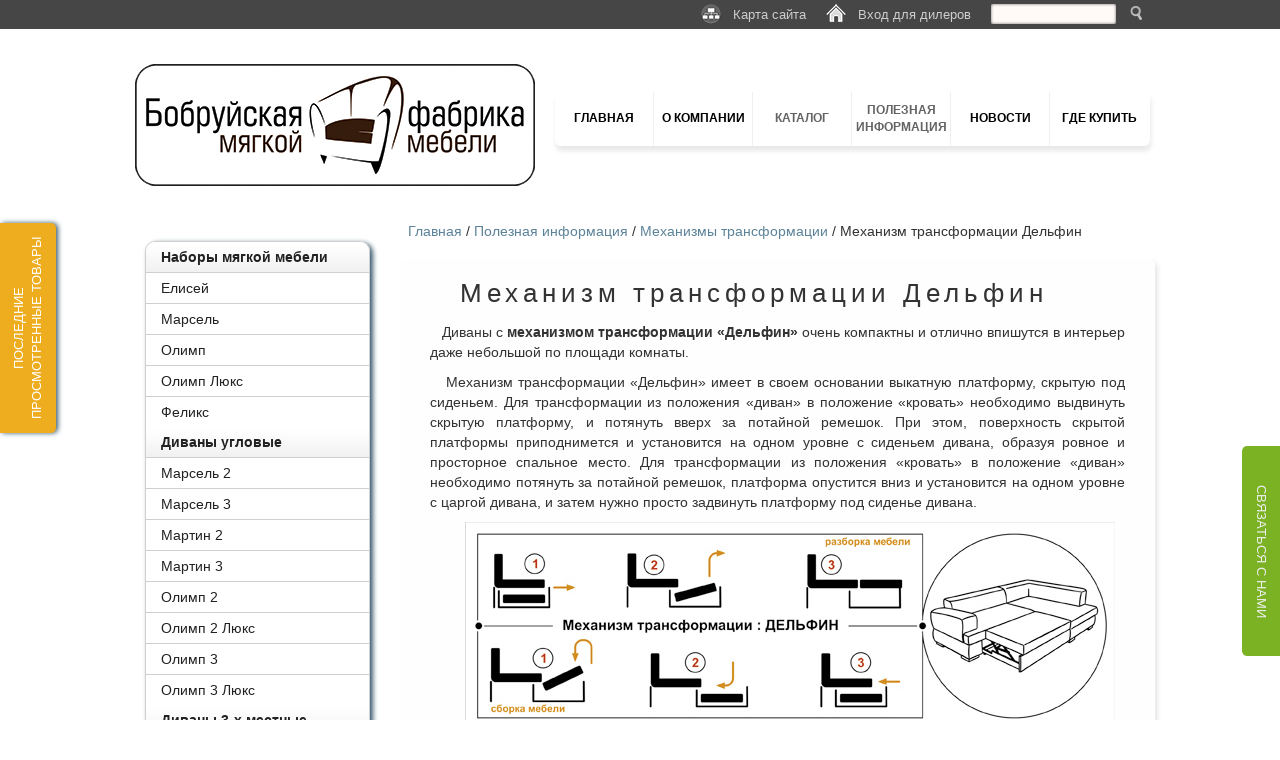

--- FILE ---
content_type: text/html; charset=UTF-8
request_url: http://bfmm.by/poleznaya-informacia/mehanizmyi-transformatsii/mehanizm-transformatsii-delfin.html
body_size: 9131
content:
<!DOCTYPE HTML>
<html>
<head>
	<meta charset="UTF-8">
	<meta name="google-site-verification" content="Gm0pNJog2NvtQ0XkgTqTT_-PnziF9qe6RFZvWz6dNyg" />
	<title>Механизм трансформации Дельфин | Бобруйская фабрика мягкой мебели</title>
	<link id="page_favicon" href="/favicon.ico" rel="icon" type="image/x-icon">
	<link rel="stylesheet" href="http://bfmm.by/wp-content/themes/prosites/css/normalize.css"/>
	<link rel="stylesheet" href="http://bfmm.by/wp-content/themes/prosites/css/bootstrap.css"/>
	<link rel="stylesheet" href="http://bfmm.by/wp-content/themes/prosites/css/style.css"/>
	<link href="http://bfmm.by/wp-content/themes/prosites/css/jquery.bxslider.css" rel="stylesheet" />
	<link rel="stylesheet" href="http://bfmm.by/wp-content/themes/prosites/style.css"/>
	<script type="text/javascript" src="http://bfmm.by/wp-content/themes/prosites/js/jquery-1.10.2.min.js"></script>
	<script type="text/javascript" src="http://bfmm.by/wp-content/themes/prosites/js/bootstrap.min.js"></script>
	<script src="http://bfmm.by/wp-content/themes/prosites/js/jquery.bxslider.js"></script>
	<script src="http://bfmm.by/wp-content/themes/prosites/js/jquery-ui.js"></script>
	<script type="text/javascript">
        $(function() {
			 $.fn.scrollToTop = function() {
			  $(this).hide().removeAttr("href");
			  if ($(window).scrollTop() >= "150") $(this).fadeIn("slow")
			  var scrollDiv = $(this);
			  $(window).scroll(function() {
			   if ($(window).scrollTop() <= "150") $(scrollDiv).fadeOut("slow")
			   else $(scrollDiv).fadeIn("slow")
			  });
			  $(this).click(function() {
			   $("html, body").animate({scrollTop: 0}, "slow")
			  })
			 }
			});
			$(function() {
			 $("#backtotop").scrollToTop();
			});
       </script>
	
	<link rel="alternate" type="application/rss+xml" title="Бобруйская фабрика мягкой мебели &raquo; Лента комментариев к &laquo;Механизм трансформации Дельфин&raquo;" href="http://bfmm.by/poleznaya-informacia/mehanizmyi-transformatsii/mehanizm-transformatsii-delfin.html/feed" />
<link rel='stylesheet' id='jquery.fancybox-css'  href='http://bfmm.by/wp-content/plugins/fancy-box/jquery.fancybox.css?ver=1.2.6' type='text/css' media='all' />
<script type='text/javascript' src='http://bfmm.by/wp-includes/js/jquery/jquery.js?ver=1.10.2'></script>
<script type='text/javascript' src='http://bfmm.by/wp-includes/js/jquery/jquery-migrate.min.js?ver=1.2.1'></script>
<script type='text/javascript' src='http://bfmm.by/wp-content/plugins/fancy-box/jquery.fancybox.js?ver=1.2.6'></script>
<script type='text/javascript' src='http://bfmm.by/wp-content/plugins/fancy-box/jquery.easing.js?ver=1.3'></script>
<script type='text/javascript' src='http://bfmm.by/wp-content/plugins/jquery-vertical-accordion-menu/js/jquery.hoverIntent.minified.js?ver=3.7.41'></script>
<script type='text/javascript' src='http://bfmm.by/wp-content/plugins/jquery-vertical-accordion-menu/js/jquery.cookie.js?ver=3.7.41'></script>
<script type='text/javascript' src='http://bfmm.by/wp-content/plugins/jquery-vertical-accordion-menu/js/jquery.dcjqaccordion.2.9.js?ver=3.7.41'></script>
<link rel="EditURI" type="application/rsd+xml" title="RSD" href="http://bfmm.by/xmlrpc.php?rsd" />
<link rel="wlwmanifest" type="application/wlwmanifest+xml" href="http://bfmm.by/wp-includes/wlwmanifest.xml" /> 
<link rel='prev' title='Уход за мебелью' href='http://bfmm.by/poleznaya-informacia/uhod-za-tkanyami.html' />
<link rel='next' title='Приглашаем к сотрудничеству' href='http://bfmm.by/news/priglashaem-k-sotrudnichestvu.html' />
<meta name="generator" content="WordPress 3.7.41" />
<link rel='shortlink' href='http://bfmm.by/?p=589' />
<script type="text/javascript">
	jQuery(document).ready(function($){
		var select = $('a[href$=".bmp"],a[href$=".gif"],a[href$=".jpg"],a[href$=".jpeg"],a[href$=".png"],a[href$=".BMP"],a[href$=".GIF"],a[href$=".JPG"],a[href$=".JPEG"],a[href$=".PNG"]');
		select.attr('rel', 'fancybox');
		select.fancybox();
	});
</script>
	<style type="text/css">.recentcomments a{display:inline !important;padding:0 !important;margin:0 !important;}</style>

	<link rel="stylesheet" href="http://bfmm.by/wp-content/plugins/jquery-vertical-accordion-menu/skin.php?widget_id=2&amp;skin=clean" type="text/css" media="screen"  />
<!-- All in One SEO Pack 2.1 by Michael Torbert of Semper Fi Web Design[156,200] -->
<meta name="description" content="Механизм трансформации Дельфин, Бобруйская фабрика мягкой мебели" />

<meta name="keywords" content="механизм трансформации Дельфин, диван, спальное место, Бобруйская фабрика мягкой мебели, кровать, диваны для ежедневного использования, спальня, для офиса" />

<link rel="canonical" href="http://bfmm.by/poleznaya-informacia/mehanizmyi-transformatsii/mehanizm-transformatsii-delfin.html" />
		<script type="text/javascript">
		  var _gaq = _gaq || [];
		  _gaq.push(['_setAccount', 'UA-59983865-1']);
		  _gaq.push(['_setDomainName', 'bfmm.by']);
		  _gaq.push(['_trackPageview']);
		  (function() {
		    var ga = document.createElement('script'); ga.type = 'text/javascript'; ga.async = true;
		    ga.src = ('https:' == document.location.protocol ? 'https://ssl' : 'http://www') + '.google-analytics.com/ga.js';
		    var s = document.getElementsByTagName('script')[0]; s.parentNode.insertBefore(ga, s);
		  })();
		</script>
		<script type="text/javascript">
		function recordOutboundLink(link, category, action) {
					_gat._getTrackerByName()._trackEvent(category, action);
					if ( link.target == '_blank' ) return true;
			setTimeout('document.location = "' + link.href + '"', 100);
			return false;
		}
			/* use regular Javascript for this */
			function getAttr(ele, attr) {
				var result = (ele.getAttribute && ele.getAttribute(attr)) || null;
				if( !result ) {
					var attrs = ele.attributes;
					var length = attrs.length;
					for(var i = 0; i < length; i++)
					if(attr[i].nodeName === attr) result = attr[i].nodeValue;
				}
				return result;
			}
			function aiosp_addLoadEvent(func) {
			  var oldonload = window.onload;
			  if (typeof window.onload != 'function') {
			    window.onload = func;
			  } else {
			    window.onload = function() {
			      if (oldonload) {
			        oldonload();
			      }
			      func();
			    }
			  }
			}

			aiosp_addLoadEvent(function () {
				var links = document.getElementsByTagName('a');
				for (var x=0; x < links.length; x++) {
					if (typeof links[x] == 'undefined') continue;
					if (typeof links[x].onclick != 'undefined') continue;
					links[x].onclick = function () {
						var mydomain = new RegExp(document.domain, 'i');
						href = getAttr(this, 'href');
						if(href && href.toLowerCase().indexOf('http') === 0 && !mydomain.test(href)) {
							recordOutboundLink(this, 'Outbound Links', href);
						}
					}
				}
			});
		</script>
<!-- /all in one seo pack -->
<!--[if IE]>
	<script src="http://html5shiv.googlecode.com/svn/trunk/html5.js"></script>
<![endif]-->
		<script type="text/javascript">
			$(document).ready(function(){
			  $('.slider1').bxSlider({
				 slideWidth: 310,
				minSlides: 3,
				maxSlides: 3,
				moveSlides: 3,
				slideMargin: 30
			  });
			});
		</script>
</head><body>
<script type="text/javascript">
$(document).ready(function(){
	$(".trigger").click(function(){
		$(this).toggleClass("active", 1);
		$(".panel1").toggle("slide", { direction: "left" });
		
		return false;
	});
	$(".trigger2").click(function(){
		$(this).toggleClass("active", 1);
		$(".panel2").toggle("slide", { direction: "right" });
		return false;
	});
});
(function( $ ){
	$(function() {
	  $('.rf').each(function(){
		// Объявляем переменные (форма и кнопка отправки)
		var form = $(this),
			btn = form.find('.btn_submit');
		// Добавляем каждому проверяемому полю, указание что поле пустое
		form.find('.rfield').addClass('empty_field');
		// Функция проверки полей формы
		function checkInput(){
			form.find('.rfield').each(function(){
				var pattern = /.+@.+\..+/i;
				
					if($('#name').val().length > 1 ){
					  // Если поле не пустое удаляем класс-указание
						$('#name').removeAttr('style');			
						$('#name').removeClass('empty_field');
					} else {
					  // Если поле пустое добавляем класс-указание
						$('#name').addClass('empty_field');
					}
					
					if($('#theme').val().length > 4 ){
					  // Если поле не пустое удаляем класс-указание
						$('#theme').removeAttr('style');			
						$('#theme').removeClass('empty_field');
					} else {
					  // Если поле пустое добавляем класс-указание
						$('#theme').addClass('empty_field');
					}
					
					if($('#body').val().length > 10 ){
					  // Если поле не пустое удаляем класс-указание
						$('#body').removeAttr('style');			
						$('#body').removeClass('empty_field');
					} else {
					  // Если поле пустое добавляем класс-указание
						$('#body').addClass('empty_field');
					}
					
					if($('#mail').val().search(pattern) == 0 ){
					  // Если поле не пустое удаляем класс-указание
						$('#mail').removeAttr('style');			
						$('#mail').removeClass('empty_field');
					} else {
					  // Если поле пустое добавляем класс-указание
						$('#mail').addClass('empty_field');
					}
			});
		}
		// Функция подсветки незаполненных полей
		function lightEmpty(){
		  form.find('.empty_field').css({'border':'2px solid #4f768f','box-shadow':'none'});
		  // Через полсекунды удаляем подсветку
		}
		// Проверка в режиме реального времени
		setInterval(function(){
		  // Запускаем функцию проверки полей на заполненность
		  checkInput();
		  // Считаем к-во незаполненных полей
		  var sizeEmpty = form.find('.empty_field').size();
		  // Вешаем условие-тригер на кнопку отправки формы
		  if(sizeEmpty > 0){
			if(btn.hasClass('disabled')){
			  return false
			} else {
			  btn.addClass('disabled')
			}
		  } else {
			btn.removeClass('disabled')
		  }
		},500);
		// Событие клика по кнопке отправить
		btn.click(function(){
		  if($(this).hasClass('disabled')){
			// подсвечиваем незаполненные поля и форму не отправляем, если есть незаполненные поля
			lightEmpty();
			return false
		  } else {
			// Все хорошо, все заполнено, отправляем форму
			form.submit();
		  }
		});
	  });
	});
})( jQuery );
</script>
<div class="panel1">
		<div class="cfx"></div>
</div>
<a class="trigger" href="#"><div>Последние просмотренные товары</div></a>
<div class="panel2">
	<form name="MyForm" class="rf" action="mail/send.php" method="post">
		
		<table>
			<tr>
				<td>Имя*</td>
				<td><input class="input rfield" name="name" id="name" type="text" /></td>
			</tr>
			<tr>
				<td>E-mail*</td>
				<td><input class="input rfield" name="mail" id="mail" type="email" /></td>
			</tr>
			<tr>
				<td>Телефон:</td>
				<td><input class="input" name="tel" type="tel" /></td>
			</tr>
			<tr>
				<td>Тема сообщения*</td>
				<td><input class="input rfield" name="theme" id="theme" type="tel" /></td>
			</tr>
			<tr>
				<td>Сообщение*</td>
				<td><textarea name="body rfield" id="body" rows="5"></textarea></td>
			</tr>
			<tr>
				<td style="display:none;"><input type="text" name="email"></td>
				<td><input class="inp2 btn_submit" value="Отправить" type="submit" /></td>
			</tr>
			
		</table>
		<div > * - поля обязательные для заполнения</div>
	</form>
	<div class="cfx"></div>
</div>
<a class="trigger2" href="#"><div>Связаться с нами</div></a>
<div class="container head-line">
	<div class="container">
		<div class="row">
			<div class="col-xs-3">
				
			</div>
			<div class="col-xs-1">
				
			</div>
			<div class="col-xs-8">
				<div class="head-line-top">
					<div class="head-1">
						<a href="/?cat=18"><div class="site-map"></div>Карта сайта</a>
					</div>	
					<div class="reg head-1"><a href="/?p=207"><div class="home-dil"></div>Вход для дилеров</a></div>
					<div class="search-form head-1">
						<form role="search" method="get" id="searchform" class="searchform" action="http://bfmm.by/">
				<div>
					<label class="screen-reader-text" for="s">Найти:</label>
					<input type="text" value="" name="s" id="s" />
					<input type="submit" id="searchsubmit" value="Поиск" />
				</div>
			</form>					</div>
				</div>
			</div>
		</div>
	</div>
</div>    <div class="container main">
    <div id="backtotop"></div>
        <header>
	<div class="row">
		<div class="col-xs-5">
		<div class="logo">
		<img src="http://bfmm.by/wp-content/themes/prosites/img/logo.png">
		</div>
		</div>
		<div class="col-xs-7">
			<div class="row">
				<div class="menu-block">
					<div class="menu-header-menu-container"><ul id="menu-header-menu" class="menu"><li id="menu-item-10" class="menu-item menu-item-type-custom menu-item-object-custom menu-item-10"><a href="/">Главная</a></li>
<li id="menu-item-182" class="menu-item menu-item-type-taxonomy menu-item-object-category menu-item-182"><a href="http://bfmm.by/category/about">О компании</a></li>
<li id="menu-item-12" class="menu-item menu-item-type-custom menu-item-object-custom menu-item-has-children menu-item-12"><a href="/">Каталог</a>
<ul class="sub-menu">
	<li id="menu-item-300" class="menu-item menu-item-type-taxonomy menu-item-object-category menu-item-300"><a href="http://bfmm.by/category/catalog/naboryi-myagkoy-mebeli">Наборы мягкой мебели</a></li>
	<li id="menu-item-14" class="menu-item menu-item-type-taxonomy menu-item-object-category menu-item-14"><a href="http://bfmm.by/category/catalog/corner-sofas">Диваны угловые</a></li>
	<li id="menu-item-13" class="menu-item menu-item-type-taxonomy menu-item-object-category menu-item-13"><a href="http://bfmm.by/category/catalog/sofas-three-local">Диваны 3-х местные</a></li>
	<li id="menu-item-295" class="menu-item menu-item-type-taxonomy menu-item-object-category menu-item-295"><a href="http://bfmm.by/category/catalog/divanyi-2-h-mestnyie">Диваны 2-х местные</a></li>
	<li id="menu-item-15" class="menu-item menu-item-type-taxonomy menu-item-object-category menu-item-15"><a href="http://bfmm.by/category/catalog/ottomans">Тахты</a></li>
	<li id="menu-item-298" class="menu-item menu-item-type-taxonomy menu-item-object-category menu-item-298"><a href="http://bfmm.by/category/catalog/kreslo-krovati">Кресла-кровати</a></li>
	<li id="menu-item-297" class="menu-item menu-item-type-taxonomy menu-item-object-category menu-item-297"><a href="http://bfmm.by/category/catalog/kresla">Кресла</a></li>
	<li id="menu-item-296" class="menu-item menu-item-type-taxonomy menu-item-object-category menu-item-296"><a href="http://bfmm.by/category/catalog/banketki">Банкетки</a></li>
</ul>
</li>
<li id="menu-item-16" class="menu-item menu-item-type-custom menu-item-object-custom menu-item-has-children menu-item-16"><a href="#">Полезная информация</a>
<ul class="sub-menu">
	<li id="menu-item-615" class="menu-item menu-item-type-post_type menu-item-object-post menu-item-615"><a href="http://bfmm.by/poleznaya-informacia/meh-trans.html">Механизмы трансформации</a></li>
	<li id="menu-item-607" class="menu-item menu-item-type-post_type menu-item-object-post menu-item-607"><a href="http://bfmm.by/poleznaya-informacia/uhod-za-tkanyami.html">Уход за мебелью</a></li>
</ul>
</li>
<li id="menu-item-196" class="menu-item menu-item-type-taxonomy menu-item-object-category menu-item-196"><a href="http://bfmm.by/category/news">Новости</a></li>
<li id="menu-item-190" class="menu-item menu-item-type-taxonomy menu-item-object-category menu-item-190"><a href="http://bfmm.by/category/gde-kupit">Где купить</a></li>
</ul></div>						<div class="cfx"></div>
				</div>
			</div>
		</div>
	</div>
</header>        <div class="cont-main row">
            <div class="row"><div class="col-xs-3"></div><div class="col-xs-9"><div class="breadcrumbs"><div xmlns:v="http://rdf.data-vocabulary.org/#"><span typeof="v:Breadcrumb"><a href="http://bfmm.by" rel="v:url" property="v:title">Главная</a> / </span><span typeof="v:Breadcrumb"><a href="http://bfmm.by/category/poleznaya-informacia" rel="v:url" property="v:title">Полезная информация</a> / </span><span typeof="v:Breadcrumb"><a href="http://bfmm.by/category/poleznaya-informacia/mehanizmyi-transformatsii" rel="v:url" property="v:title">Механизмы трансформации</a> / </span>Механизм трансформации Дельфин</div> </div></div></div>
            		<div class="col-xs-3">
			<div>
				<li>		
		<div class="dcjq-accordion" id="dc_jqaccordion_widget-2-item">
		
			<ul id="menu-extra-menu1" class="menu"><li id="menu-item-513" class="menu-item menu-item-type-taxonomy menu-item-object-category menu-item-has-children menu-item-513"><a href="http://bfmm.by/category/catalog/naboryi-myagkoy-mebeli">Наборы мягкой мебели</a>
<ul class="sub-menu">
	<li id="menu-item-557" class="menu-item menu-item-type-post_type menu-item-object-post menu-item-557"><a href="http://bfmm.by/catalog/elisey-3.html">Елисей</a></li>
	<li id="menu-item-560" class="menu-item menu-item-type-post_type menu-item-object-post menu-item-560"><a href="http://bfmm.by/catalog/marsel-4.html">Марсель</a></li>
	<li id="menu-item-559" class="menu-item menu-item-type-post_type menu-item-object-post menu-item-559"><a href="http://bfmm.by/catalog/olimp-4.html">Олимп</a></li>
	<li id="menu-item-558" class="menu-item menu-item-type-post_type menu-item-object-post menu-item-558"><a href="http://bfmm.by/catalog/olimp-lyuks-2.html">Олимп люкс</a></li>
	<li id="menu-item-556" class="menu-item menu-item-type-post_type menu-item-object-post menu-item-556"><a href="http://bfmm.by/catalog/feliks-3.html">Феликс</a></li>
</ul>
</li>
<li id="menu-item-511" class="menu-item menu-item-type-taxonomy menu-item-object-category menu-item-has-children menu-item-511"><a href="http://bfmm.by/category/catalog/corner-sofas">Диваны угловые</a>
<ul class="sub-menu">
	<li id="menu-item-522" class="menu-item menu-item-type-post_type menu-item-object-post menu-item-522"><a href="http://bfmm.by/catalog/corner-sofas/marsel-2.html">Марсель 2</a></li>
	<li id="menu-item-523" class="menu-item menu-item-type-post_type menu-item-object-post menu-item-523"><a href="http://bfmm.by/catalog/corner-sofas/marsel-3.html">Марсель 3</a></li>
	<li id="menu-item-524" class="menu-item menu-item-type-post_type menu-item-object-post menu-item-524"><a href="http://bfmm.by/catalog/corner-sofas/martin-2.html">Мартин 2</a></li>
	<li id="menu-item-525" class="menu-item menu-item-type-post_type menu-item-object-post menu-item-525"><a href="http://bfmm.by/catalog/corner-sofas/martin-3.html">Мартин 3</a></li>
	<li id="menu-item-527" class="menu-item menu-item-type-post_type menu-item-object-post menu-item-527"><a href="http://bfmm.by/catalog/corner-sofas/olimp-2.html">Олимп 2</a></li>
	<li id="menu-item-528" class="menu-item menu-item-type-post_type menu-item-object-post menu-item-528"><a href="http://bfmm.by/catalog/corner-sofas/olimp-2-lyuks.html">Олимп 2 люкс</a></li>
	<li id="menu-item-529" class="menu-item menu-item-type-post_type menu-item-object-post menu-item-529"><a href="http://bfmm.by/catalog/corner-sofas/olimp-3.html">Олимп 3</a></li>
	<li id="menu-item-530" class="menu-item menu-item-type-post_type menu-item-object-post menu-item-530"><a href="http://bfmm.by/catalog/corner-sofas/olimp-3-lyuks.html">Олимп 3 люкс</a></li>
</ul>
</li>
<li id="menu-item-512" class="menu-item menu-item-type-taxonomy menu-item-object-category menu-item-has-children menu-item-512"><a href="http://bfmm.by/category/catalog/sofas-three-local">Диваны 3-х местные</a>
<ul class="sub-menu">
	<li id="menu-item-531" class="menu-item menu-item-type-post_type menu-item-object-post menu-item-531"><a href="http://bfmm.by/catalog/sofas-three-local/marsel-1.html">Марсель 1</a></li>
	<li id="menu-item-532" class="menu-item menu-item-type-post_type menu-item-object-post menu-item-532"><a href="http://bfmm.by/catalog/sofas-three-local/olimp-1.html">Олимп 1</a></li>
	<li id="menu-item-533" class="menu-item menu-item-type-post_type menu-item-object-post menu-item-533"><a href="http://bfmm.by/catalog/sofas-three-local/olimp-1-lyuks.html">Олимп 1 люкс</a></li>
	<li id="menu-item-534" class="menu-item menu-item-type-post_type menu-item-object-post menu-item-534"><a href="http://bfmm.by/catalog/sofas-three-local/platon.html">Платон</a></li>
	<li id="menu-item-535" class="menu-item menu-item-type-post_type menu-item-object-post menu-item-535"><a href="http://bfmm.by/catalog/sofas-three-local/feliks.html">Феликс</a></li>
</ul>
</li>
<li id="menu-item-515" class="menu-item menu-item-type-taxonomy menu-item-object-category menu-item-has-children menu-item-515"><a href="http://bfmm.by/category/catalog/divanyi-2-h-mestnyie">Диваны 2-х местные</a>
<ul class="sub-menu">
	<li id="menu-item-537" class="menu-item menu-item-type-post_type menu-item-object-post menu-item-537"><a href="http://bfmm.by/catalog/elisey.html">Елисей</a></li>
</ul>
</li>
<li id="menu-item-94" class="menu-item menu-item-type-taxonomy menu-item-object-category menu-item-has-children menu-item-94"><a href="http://bfmm.by/category/catalog/ottomans">Тахты</a>
<ul class="sub-menu">
	<li id="menu-item-95" class="sub-menu menu-item menu-item-type-custom menu-item-object-custom menu-item-95"><a href="/?p=53">Александра</a></li>
	<li id="menu-item-96" class="menu-item menu-item-type-custom menu-item-object-custom menu-item-96"><a href="/?p=6">Алеся</a></li>
	<li id="menu-item-97" class="menu-item menu-item-type-custom menu-item-object-custom menu-item-97"><a href="/?p=46">Ника</a></li>
</ul>
</li>
<li id="menu-item-538" class="menu-item menu-item-type-taxonomy menu-item-object-category menu-item-has-children menu-item-538"><a href="http://bfmm.by/category/catalog/kreslo-krovati">Кресла-кровати</a>
<ul class="sub-menu">
	<li id="menu-item-541" class="menu-item menu-item-type-post_type menu-item-object-post menu-item-541"><a href="http://bfmm.by/catalog/elisey-2.html">Елисей</a></li>
</ul>
</li>
<li id="menu-item-514" class="menu-item menu-item-type-taxonomy menu-item-object-category menu-item-has-children menu-item-514"><a href="http://bfmm.by/category/catalog/kresla">Кресла</a>
<ul class="sub-menu">
	<li id="menu-item-543" class="menu-item menu-item-type-post_type menu-item-object-post menu-item-543"><a href="http://bfmm.by/catalog/marsel.html">Марсель</a></li>
	<li id="menu-item-545" class="menu-item menu-item-type-post_type menu-item-object-post menu-item-545"><a href="http://bfmm.by/catalog/olimp.html">Олимп</a></li>
	<li id="menu-item-547" class="menu-item menu-item-type-post_type menu-item-object-post menu-item-547"><a href="http://bfmm.by/catalog/olimp-lyuks.html">Олимп люкс</a></li>
	<li id="menu-item-550" class="menu-item menu-item-type-post_type menu-item-object-post menu-item-550"><a href="http://bfmm.by/catalog/feliks-2.html">Феликс</a></li>
</ul>
</li>
<li id="menu-item-516" class="menu-item menu-item-type-taxonomy menu-item-object-category menu-item-has-children menu-item-516"><a href="http://bfmm.by/category/catalog/banketki">Банкетки</a>
<ul class="sub-menu">
	<li id="menu-item-554" class="menu-item menu-item-type-post_type menu-item-object-post menu-item-554"><a href="http://bfmm.by/catalog/banketka-1.html">Банкетка 1</a></li>
	<li id="menu-item-553" class="menu-item menu-item-type-post_type menu-item-object-post menu-item-553"><a href="http://bfmm.by/catalog/banketka-2.html">Банкетка 2</a></li>
</ul>
</li>
</ul>		
		</div>
		</li>			</div>
			<!--	<div class="sidebar">
																				
				</div> -->
			</div>
            <div class="col-xs-9">
                                                                                    <div class="post-cont">
                            <h1>Механизм трансформации Дельфин</h1>
                                <p style="text-align: justify;">   Диваны с <strong>механизмом трансформации «Дельфин»</strong> очень компактны и отлично впишутся в интерьер даже небольшой по площади комнаты.</p>
<p style="text-align: justify;">   Механизм трансформации «Дельфин» имеет в своем основании выкатную платформу, скрытую под сиденьем. Для трансформации из положения «диван» в положение «кровать» необходимо выдвинуть скрытую платформу, и потянуть вверх за потайной ремешок. При этом, поверхность скрытой платформы приподнимется и установится на одном уровне с сиденьем дивана, образуя ровное и просторное спальное место. Для трансформации из положения «кровать» в положение «диван» необходимо потянуть за потайной ремешок, платформа опустится вниз и установится на одном уровне с царгой дивана, и затем нужно просто задвинуть платформу под сиденье дивана.</p>
<p><a href="http://bfmm.by/wp-content/uploads/2015/12/Mehanizm-transformatsii-Delfin.jpg"><img class="aligncenter" alt="Механизм трансформации Дельфин" src="http://bfmm.by/wp-content/uploads/2015/12/Mehanizm-transformatsii-Delfin.jpg" width="650" height="208" /></a></p>
<p style="text-align: justify;">   Основные <strong>преимущества механизма трансформации «Дельфин»</strong>:<br />
<strong>-Надежность и прочность.</strong> Изготавливается этот механизм из прочной стали, выдерживающей многократные разложения. Диваны с механизмом трансформации &#171;Дельфин&#187; отлично подходят для ежедневного использования;<br />
<strong>-Легкость и удобство трансформации.</strong> Разложить или сложить диван с механизмом трансформации «Дельфин» можно за несколько секунд;<br />
<strong>-Универсальность.</strong> Такие диваны в дневное время служат отличным украшением интерьера, на котором, к тому же, приятно провести время за чаепитием или просмотром любимого фильма. Ночью же диван трансформируется в удобную кровать, превращая комнату в уютную спальню. Вполне можно купить диван с механизмом трансформации «Дельфин» и для офиса, там он также смотрится достаточно органично, привнося немного комфорта даже в самую строгую обстановку;<br />
<strong>-Исключительно комфортное спальное место.</strong></p>
<p style="text-align: justify;">   К единственному недостатку системы трансформации «Дельфин» можно отнести тот факт, что при использовании ее в обычных, не угловых диванах, внутреннее пространство полностью заполняется конструктивным механизмом, не оставляя места ящику для белья.</p>
                            <div class="cfx"></div>
                        </div>    
                                                            </div>
        </div>
        		<div class="footer row">
			<div class="col-xs-4"> 
				<div class="buttons-bottom">
					<div class="menu-buttons-bottom-container"><ul id="menu-buttons-bottom" class="menu"><li id="menu-item-184" class="menu-item menu-item-type-custom menu-item-object-custom menu-item-184"><a href="http://bfmm.by/wp-content/uploads/2019/10/katalog_2019.pdf">Скачать Каталог</a></li>
<li id="menu-item-185" class="menu-item menu-item-type-custom menu-item-object-custom menu-item-185"><a href="http://bfmm.by/wp-content/uploads/2025/01/Preyskurant-01032022-15-20-sayt.xls">Скачать Прайс-Лист</a></li>
</ul></div>					<div class="cfx"></div>
				</div>
			</div>
			<div class="col-xs-4"> 
				<div class="contacts">
					<h3>Контакты</h3>			<div class="textwidget"><p>г. Бобруйск, ул.Ленина, 101</p><p>тел./факс: +375 225 71 85 30</p><p>тел.моб.: +375 29 649 09 52 (A1)</p><p>+375 44 760 32 42 (A1)</p><p>e-mail: <a href="mailto:bobruiskfmm@mail.ru">bobruiskfmm@mail.ru</a></p><p>график работы: 8.00-16.30 (обед 12.00-12.30)</p><p>выходной: суббота, воскресенье </p></div>
							
				</div>
			</div>
			<div class="col-xs-4"> 
				<h3>Найти нас</h3>
				<a target="_blank" href="https://www.google.com/maps/place/%D1%83%D0%BB.+%D0%9B%D0%B5%D0%BD%D0%B8%D0%BD%D0%B0+101,+%D0%91%D0%BE%D0%B1%D1%80%D1%83%D0%B9%D1%81%D0%BA,+%D0%91%D0%B5%D0%BB%D0%B0%D1%80%D1%83%D1%81%D1%8C/@53.1609698,29.228128,15z/data=!4m2!3m1!1s0x46d73183d3944181:0x5b5a91f125e6bdf9" style="color:#0000FF;text-align:left"><img src="http://bfmm.by/wp-content/themes/prosites/img/map.jpg" alt=""/></a>
			</div>
			<div class="clear"></div>
		</div>        <div class="cfx"></div>
    </div>
			<script type="text/javascript">
				jQuery(document).ready(function($) {
					jQuery('#dc_jqaccordion_widget-2-item .menu').dcAccordion({
						eventType: 'click',
						hoverDelay: 0,
						menuClose: false,
						autoClose: true,
						saveState: false,
						autoExpand: true,
						classExpand: 'current-menu-item',
						classDisable: '',
						showCount: false,
						disableLink: true,
						cookie: 'dc_jqaccordion_widget-2',
						speed: 'normal'
					});
				});
			</script>
		
			</body>
</html>



--- FILE ---
content_type: text/css
request_url: http://bfmm.by/wp-content/themes/prosites/style.css
body_size: 5015
content:
/*
Theme Name: Prosites_
Theme URI: http://prosites.by/
Description: Сайт разработан студией ProSites.by
Author: Lopushansky Andrew
Author URI: http://prosites.by/
Version: 1.0
*/

/*====================================
Wordpress
====================================*/
/* Alignment */
.alignleft {
	display: inline;
	float: left;
	margin-right: 1.625em;
}
.alignright {
	display: inline;
	float: right;
	margin-left: 1.625em;
}
.aligncenter {
	clear: both;
	display: block;
	margin-left: auto;
	margin-right: auto;
}
/*====================================
cfx
====================================*/
.cfx { display: block; }
.cfx:before,
.cfx:after {
	content: ".";
	display: block;
	overflow: hidden;
	height: 0;
}
.cfx:after { clear: both; }
a:active, a:focus, img { outline: 0; }

@font-face {
    font-family: MyriadPro; /* имя шрифта для CSS правил */
    src: url(css/EuropeCond.otf); /* если шрифт не установлен, тогда загружаем его по указанному пути */
  }
  
/*/////////////////////////////////////////////////////////////////////////////////////////////////////////*/  


header {
	margin-bottom: 30px;
}

.container {
	max-width: 1090px;
}

.cont-main {
	margin-bottom: 25px;
}

.main {
	padding: 30px 50px;
}

.logo {
	margin-left: -15px;
}

.logo img {
	max-width: 100%;
	padding: 3px;
}

.reg {
	color: #ccc;
	margin-top: 4px;
	text-align: right;
}

.reg a {
	color: #ccc;
}

.reg a:hover {
	text-decoration: none;
}

.search-form {
	float: right;
	margin-top: 2px;
	margin-bottom: 2px;
	margin-right: -25px;
}

.search-form #s{
	width: 125px;
	border: medium none;
	box-shadow: inset 0px 0px 3px #646464;
	border-radius: 2px 2px 2px 2px;
	margin-right: 3px;
	background: none repeat scroll 0% 0% rgb(255, 250, 248);
	height: 20px;
}

.search-form #searchsubmit {
	padding: 0px 18px;
	font-size: 13px;
	border: medium none;
	border-radius: 3px;
	color: rgba(255, 255, 255, 0);
	background-image: url(./img/admin-bar-sprite.png);
	background-position: 3px -3px;
	background-repeat: no-repeat;
	background-color: #464646;
	outline: 0;
}



.search-form label {
	display: none;
}

.search-form #s:focus {
	box-shadow: inset 0px 0px 3px #3f6a84;
}

.menu-block {
	border-radius: 6px 6px 6px 6px;
	box-shadow: 1px 5px 5px rgb(233, 232, 232);
	padding: 7px 0px 15px;
	border-bottom: 1px solid rgb(255, 255, 255);
	min-width: 549px;
	margin: 32px auto 0;
	background: #fff;
	height: 55px;
}

.menu-block ul {
	list-style: none;
	padding: 0px;
}

.menu-block ul li {
	float: left;
	padding: 0px;
	height: auto;
	margin-top: -16px;
	position: relative;
	font-size: 12px;
	text-transform: uppercase;
	border-right: 1px solid #efefef;
	font-family: Arial;
}

.menu-block ul li:last-child {
	border-right: none;
}

.menu-block ul a {
	height: 54px;
	display: table-cell;
	vertical-align: middle;
	text-align: center;
	color: #646464;
	text-decoration: none;
	width: 98px;
	
}

/*
.menu-block ul li.current-menu-item a {
	background: #395B6D;
	color: #fff;
	text-decoration: none;
}
*/

.menu-block ul a:hover {
	background: #395B6D;
	color: #fff;
	text-decoration: none;
}

.menu-block>.menu-header-menu-container>ul>.current-menu-item>a {
	background: #395B6D;
	color: #fff;
}

.menu-block>.menu-header-menu-container>ul>.menu-item-has-children>a {
	background: #fff;
	color: #646464;
}

.menu-block ul li a {
    color: #000;
    font-weight: bold;
}

.menu-block ul li:first-child a {
	border-radius: 6px 0px 0px 6px;
}

.menu-block ul li:last-child a {
	border-radius: 0px 6px 6px 0px;
	
}

.menu-block ul li:hover .sub-menu{
	display: block;
}

.menu-block ul li ul {
	background: #fff!important;
	padding: 0px 0!important;
	margin: -26px 0!important;
	border: 1px solid #2e2e2e;
	display: none;
	list-style: none;
	position: absolute;
	left: -13px;
	top: 80px;
	width: 127px;
	border-radius: 6px;
	display: none;
	position: absolute;
	margin: 0px;
	z-index: 100;
}

.menu-block ul li ul li {
	background: url(img/r-side-line.png) center top no-repeat;
	border: none;
	padding: 7px 0 0;
	position: relative;
	display: block;
	float: none;
	text-transform: none;
	border-radius: 0;
}

.menu-block ul li ul li:first-child{
	background: none;
}

.menu-block ul li ul li a {
	font: normal 12px/20px Arial, Helvetica, sans-serif;
	width: auto;
	text-align: center;
	display: block;
	padding: 6px 5px 6px 5px;
	color: #7e7d7d;
	text-shadow: none!important;
	border-radius: 0;
	background: none;
	height:auto;
}
	
.menu-block ul li ul li a:hover {
	background: none;
	color: #464646;
}

.menu-block ul li ul li {
	margin: 0px 0 1px;	
}



.big-slider li {
	list-style: none;
}

.metaslider {
	margin: 20px auto 0;
}

.nivoSlider {
	border: 2px solid #fff;	
	border-radius: 3px;
}

.nivoSlider img {
	box-shadow: 0 0 3px #999;
}

.small-slider {
 margin-top: 20px;	
}

.slider1 a:hover, .slider1 a:focus{
	text-decoration: none;
}

.slide {
	text-align: center;
	margin: 0 auto;
}

.slide img {
	border: 5px solid #fff;
	box-shadow: 0px 2px 3px #e8e8e8;
	border-radius: 3px;
	width: 100%;
}

.slide:hover img{
	box-shadow: 0px 1px 7px #bbb;
	cursor: pointer;
}

.slide h3 {
	margin-top: 14px;
	font-size: 19px;
	color: #646464;
}

.footer {
	background: #fff; /* Old browsers */
	padding: 30px 10px 10px;
	border-radius: 10px;
	box-shadow: 1px 5px 5px rgb(233, 232, 232);
	margin-left: 0px;
	
}

.footer img {
	
}

.buttons-bottom ul {
	padding: 0px;
	/*margin-top: 30px;
	margin-left: 16px;*/
}

.buttons-bottom ul li {
	list-style:none;
	margin: 0px;
	/*width: 210px;*/
	width: 240px;
	padding-left: 33px;
}

.buttons-bottom ul li a {
	color: #646464;
	font-size: 20px;
	/*text-transform:uppercase;*/
}

.buttons-bottom ul li:first-child {
	background: url(img/catalog.png) no-repeat;
	background-position: left;
	margin-bottom: 30px;
	padding-top: 4px;
}

.buttons-bottom ul li:last-child {
	background: url(img/price1.png) no-repeat;
	background-position: left;
}

.contacts {
	font-family: Arial;
	font-size: 12px;
	font-weight: bold;
	color: rgb(84, 84, 84);
}

.footer h3 {
	margin: 0px 0 11px;
	font-size: 22px;
	color: #646464;
}

.sidebar {
	margin-top: 18px;
	box-shadow: 1px 3px 3px 1px rgb(233, 233, 233);
	padding: 10px 0px;
	border-radius: 0px 0px 15px 4px;
	background: #fefefe;
}

.post-password-form label {
	font-size: 0px;
}

.post-password-form input{
	border-radius: 4px;
	box-shadow: none;
	border: 1px solid #aaa;
	font-size: 14px;
}


/*====================================
Globals
====================================*/
body {
	background: #fff;
}
/*====================================
Header
====================================*/
.head-line {
	max-width: 100% !important;
	background: #464646;
}

.head-line-top {
	float: right;
}

.head-1 {
	float: left;
	margin-left: 20px;
	color: #ccc;
	margin-top: 4px;
	min-width: 100px;
}

.head-1 a{
	color: #ccc;
	font-size: 13px;
}

.head-1 a:hover, .head-1 a:focus{
		color: #ccc;
		text-decoration:none;
}
/*====================================
Search
====================================*/

/*====================================
Top-menu
====================================*/

/*====================================
Menu
====================================*/

/*====================================
Left-menu
====================================*/

.sidebar ul {
	list-style: none outside none;
	font-size: 13px;
	color: rgb(85, 85, 85);
	font-family: Arial;
	text-transform: uppercase;
	padding-left: 0px;
}

.sidebar ul li {
	padding-left: 28px;
	padding: 3px 0 3px 28px;
}


.sidebar ul li:first-child{
	padding-left: 20px;
	margin-top: 10px;
	font-size: 15px;
	font-weight: bold;
}

.sidebar ul a {
	color: rgb(85, 85, 85);
}

.sidebar ul li:first-child:hover {
	color: #fff;
}

.sidebar ul li:hover a {
	text-decoration: none;
	color: #fff;
}

.sidebar ul li:hover  {
	background: #3A5B6E;
	box-shadow: 0px 0px 4px #444 inset;
}

.sidebar ul li a:focus {
	text-decoration: none;
}

.sidebar ul li.current-menu-item {
	background: #3A5B6E;
	box-shadow: 0px 0px 4px #444 inset;
	margin-bottom: 3px;
}

.sidebar ul li.current-menu-item a{
	color: #fff;
}

.last-news-block {
	margin-bottom: 45px;
	padding-left: 1.5%;
}

.last-news-block h3 {
	font-size: 22px;
	margin-bottom: 20px;
	color: #646464;
	padding-left: 5px;
}

.last-news a h4 {
	color: #38576B;
	margin: 0 30px 0 0;
}

.last-news-title a {
	float: left;
}

.last-news-title {
	margin: 10px 0;
}

.last-news a:hover {
	text-decoration: none;
}

.last-news {
	margin-bottom: 20px;
}

.last-news:last-child {
	margin-bottom: 0px;
}

.last-news-b {
	background: #fff;
	padding: 10px 15px 10px 15px;
	border-radius: 5px;
	box-shadow: 1px 1px 3px #ccc;
}

.last-stati {
	float:right;
}


/*====================================
Right-menu
====================================*/

/*====================================
Bottom-menu
====================================*/

/*====================================
Slider
====================================*/

/*====================================
L-side
====================================*/

/*====================================
Main content
====================================*/

/*====================================
Content
====================================*/
.post {
	background: #fefefe;
	box-sizing: border-box;
	margin-right: -20px;
	padding-bottom: 10px;
	border-radius: 6px;
	box-shadow: 3px 3px 4px #e9e9e9;
	margin-top: -2px;
}

.post-cont {
	background: #fefefe;
	box-sizing: border-box;
	margin-right: -20px;
	padding: 0px 30px 10px 30px;
	border-radius: 6px;
	box-shadow: 3px 3px 4px #e9e9e9;
	margin-top: -2px;
}

.post-cont .breadcrumbs {
	padding-left: 0px;
}

.post-search {
	padding:20px 0px;
}

.breadcrumbs {
	padding-left: 15px;
}

.breadcrumbs a {
	color: #5c839a;
}

.date {
	font-size: 16px;
	font-style: italic;
	margin-bottom: 10px;
}

.news-title {
	margin-bottom: 10px;
}

.news-title h3 {
	font-size: 22px;
	color: #395B6D;
}

.search-title h1{
	font-size: 22px;
	color: #395B6D;
}
/*===========RELATED-POST==========*/

.related-post {
	padding: 10px 0px 30px 30px;
}

.related-post h3 {
	letter-spacing: 2px;
	font-size: 22px;
	padding-left: 10px;
}

.related-title {
	text-align: center;
	padding-top: 5px;
	font-size: 13px;	
}

.related-a {
	border-right: 1px solid #ccc;
}

.post h1, .post-cont h1, .post-cont h2 {
	font-size: 26px;
	margin-bottom: 15px;
	letter-spacing: 5px;
	padding-top: 20px;
	padding-left: 30px;
}

.post-cont h2 a {
	color:#5c839a;
}

.post-cont img {
	margin-right: 10px;
	max-width: 100%;
}

.images {
	width: 45%;
	float: left;
	padding-left: 20px;
	margin-right: 4%;
}

.tech-cont {
	width: 50%;
	float: left;
	padding-right: 20px;
}

.big-img {
	margin-bottom: 15px;
}

.big-img img {
	width:100%;
	height:100%;
}

.small-slider-img {
	float: left;
	width: 30%;
	margin-right: 3%;
}

.small-slider-img img {
	width:100%;
	height: 100%;
}

.map {
	margin-top: 18px;
}

.map ul {
	list-style: none;
	padding-left: 20px;
}

.map>div>ul {
	list-style: none;
	padding-top: 20px;
	padding-left: 10px;
}

.map>div>ul a{
color: #5c839a
}

div.site-map {
	width: 25px;
	height: 25px;
	background: url(img/icon4.png) no-repeat;
	float: left;
	margin-right: 7px;
}

.home-dil {
	width: 25px;
	height: 25px;
	background: url(img/icon5.png) no-repeat;
	float: left;
	margin-right: 7px;
}
/*====================================
Catalog
====================================*/

div.catalog {
	margin-top: 20px;
	margin-right: -30px;
}

.catalog a {
	color: #464646;
}

.post-cat {
	width: 30%;
	margin-left: 2.7%;
	float: left;
	height: 205px;
	-moz-box-shadow: 0px 0px 5px #d1d1d1;
	-o-box-shadow: 0px 0px 5px #d1d1d1;
	box-shadow: 0px 0px 5px #d1d1d1;
	-webkit-box-shadow: 0px 0px 8px #d1d1d1;
	box-sizing: border-box;
	margin-bottom: 20px;
	padding: 15px 12px;
	border-radius: 5px;
	background: #fefefe; /* Old browsers */
	background: -moz-linear-gradient(top, #fefefe 0%, #fbfbfb 100%); /* FF3.6+ */
	background: -webkit-gradient(linear, left top, left bottom, color-stop(0%,#fefefe), color-stop(100%,#fbfbfb)); /* Chrome,Safari4+ */
	background: -webkit-linear-gradient(top, #fefefe 0%,#fbfbfb 100%); /* Chrome10+,Safari5.1+ */
	background: -o-linear-gradient(top, #fefefe 0%,#fbfbfb 100%); /* Opera 11.10+ */
	background: -ms-linear-gradient(top, #fefefe 0%,#fbfbfb 100%); /* IE10+ */
	background: linear-gradient(to bottom, #fefefe 0%,#fbfbfb 100%); /* W3C */
	filter: progid:DXImageTransform.Microsoft.gradient( startColorstr='#fefefe', endColorstr='#fbfbfb',GradientType=0 ); /* IE6-9 */
}

.post-cat:hover {
	-moz-box-shadow: 0px 0px 6px #999;
	-o-box-shadow: 0px 0px 6px #999;
	box-shadow: 0px 0px 6px #999;
	-webkit-box-shadow: 0px 0px 9px #999;	
	background: #ffffff; /* Old browsers */
	background: -moz-linear-gradient(top, #ffffff 0%, #fdfdfd 100%); /* FF3.6+ */
	background: -webkit-gradient(linear, left top, left bottom, color-stop(0%,#ffffff), color-stop(100%,#fdfdfd)); /* Chrome,Safari4+ */
	background: -webkit-linear-gradient(top, #ffffff 0%,#fdfdfd 100%); /* Chrome10+,Safari5.1+ */
	background: -o-linear-gradient(top, #ffffff 0%,#fdfdfd 100%); /* Opera 11.10+ */
	background: -ms-linear-gradient(top, #ffffff 0%,#fdfdfd 100%); /* IE10+ */
	background: linear-gradient(to bottom, #ffffff 0%,#fdfdfd 100%); /* W3C */
	filter: progid:DXImageTransform.Microsoft.gradient( startColorstr='#ffffff', endColorstr='#fdfdfd',GradientType=0 ); /* IE6-9 */
}

.post-cat h2 {
	margin-top: 7px;
	font-size: 18px;
	margin-bottom: 12px;
	font-family: Arial;
	margin-left: 4px;
	letter-spacing: 3px;
}

.post-cat img {
	width: 100%;
	height: 100%;
	border-radius: 2px;
}

.last-post {
	text-align: center;
	float: left;
}

.last-post img{
	width: 100px;
	height: 62px;
	margin-right: 10px;
}
/*====================================
R-side
====================================*/

/*====================================
Footer
====================================*/

/*====================================
Feedback
====================================*/

/*====================================
Modal
====================================*/

/*====================================
scrollTo
=====================================*/
	#backtotop {
		width: 51px;
		height: 51px;
		background: url("img/backtotop.png") repeat scroll 0% 0% transparent;
		bottom: 180px;
		float: right;
		right: 50px;
		position: fixed;
		z-index: 1000;
	}
	
	.panel1 {
		position: fixed;
		top: 217px;
		background: #fff;
		display: none;
		padding: 18px 12px 13px 70px;
		border-radius: 0px 10px 10px 0;
		box-shadow: 1px 2px 3px #aaa;
		z-index: 99;
		height: 310px;
		width: 305px;
	}
	
	.trigger {
		position: fixed;
		top: 300px;
		-moz-transform: rotate(270deg);
		-webkit-transform: rotate(270deg);
		-o-transform: rotate(270deg);
		left: -77px;
		color: rgb(92, 131, 154);
		text-transform: uppercase;
		font-size: 13px;
		z-index: 100;
	}
	
	.trigger:focus {
		text-decoration: none;	
	}
	.trigger:hover {
		text-decoration: none;
		color: #eee;
		z-index: 100;
	}
	
	.trigger div {
		width: 210px;
		text-align: center;
		padding: 10px 10px;
		background: #EEAC1F;
		border-radius: 0px 0px 5px 5px;
		box-shadow: 0px 2px 5px 0px #3A5B6E;
		color:#fff;
	}
	
	.trigger:hover div {
		background: #395B6D;
	}
	
	.panel1 + .active {
		color: #eee;
		-moz-transform: rotate(270deg);
		-webkit-transform: rotate(270deg);
		-o-transform: rotate(270deg);
		z-index: 100;
	}
	
	.panel1 + .active div{
		background: #395B6D;
	}
	
	
	.panel2 {
		position: fixed;
		bottom: 10px;
		right: 0px;
		background: #fff;
		display: none;
		padding: 18px 60px 13px 12px;
		border-radius: 10px 0px 0 10px;
		box-shadow: -1px 2px 3px #aaa;
		z-index: 99;
		min-height: 210px;
		max-width: 300px;
	}
	
	.panel2 input{
		max-width: 135px;
	}
	
	.trigger2 {
		position: fixed;
		bottom: 150px;
		-moz-transform: rotate(90deg);
		-webkit-transform: rotate(90deg);
		-o-transform: rotate(90deg);
		right: -86px;
		color: #eee;
		text-transform: uppercase;
		font-size: 13px;
		z-index: 100;
	}
	
	.trigger2:focus {
		text-decoration: none;	
	}
	.trigger2:hover {
		text-decoration: none;
		color: #eee;
		z-index: 100;
	}
	
	.trigger2 div {
		width: 210px;
		text-align: center;
		padding: 10px 10px;
		background: #7BB223;
		border-radius: 0px 0px 5px 5px;
	}
		
	.panel2 + .active {
		color: #eee;
		-moz-transform: rotate(90deg);
		-webkit-transform: rotate(90deg);
		-o-transform: rotate(90deg);
		z-index: 100;
	}
	
	.panel2 + .active div{
		background: #395B6D;
	}
	
	.panel2 .inp2 {
		background: #eee;
		border: none;
		padding: 5px 13px;
		border-radius: 4px;
		box-shadow: 1px 1px 2px #aaa;
	}
	
	.panel2 .inp2:hover {
		background: #39586C;
		color: #eee;
		box-shadow: 1px 1px 2px #547a93;
	}
	.panel2 table + div {
		margin-top: 20px;
	}
/*====================================
Media
=====================================*/
@media (min-width: 1700px) and (max-width: 1920px){
	#backtotop {
		right: 260px;
	}
}
@media (min-width: 992px) and (max-width: 1199px){
	.search-form #searchsubmit {
			padding: 0px;
		}
	
	.menu-block {
		width: 545px;
	}
	
	.menu-block ul a {
		width: 90px;
	}
	#backtotop {
		right: 10px;
	}
	
	.container {
		max-width: 950px;
	}
	div.catalog {
		margin-top: 20px;
		margin-right: -63px;
	}
	
	.post-cont {
		margin-right: -43px;
	
	}
	
	.slider {
		margin-right: -35px;
	}
	
	.footer {
		margin-right: -47px;
	}

}
	
	@media (min-width: 900px) and (max-width: 1050px){
		
	}


.last-news-b p {
    text-align: justify;
}

--- FILE ---
content_type: text/css
request_url: http://bfmm.by/wp-content/plugins/jquery-vertical-accordion-menu/skin.php?widget_id=2&skin=clean
body_size: 540
content:
#dc_jqaccordion_widget-2-item{border: 1px solid #cfcfcf; border-radius: 10px; box-shadow: 3px 2px 5px 0 #3a5b6e;}
#dc_jqaccordion_widget-2-item ul, #dc_jqaccordion_widget-2-item ul li {margin: 0; padding: 0; border: none; list-style: none; background: /* rgba(0, 0, 0, 0) linear-gradient(to top, #fefcfe, #f1f1f1) repeat scroll 0 0 */ #fff url(skins/images/bg_clean.png) repeat-x top center; border-radius: 10px;}
#dc_jqaccordion_widget-2-item ul a {padding: 5px 15px; /* background: #fff url(skins/images/bg_clean.png) repeat-x top center; */ font-weight: bold; /*text-transform: uppercase*/; text-decoration:none; display: block; color: #222; border-bottom: 1px solid #cfcfcf;}
#dc_jqaccordion_widget-2-item ul ul a {/*padding: 10px 10px 10px 25px*/; background: #fff; font-weight: normal; text-transform: capitalize;}
#dc_jqaccordion_widget-2-item ul a.dcjq-parent {padding: 5px; /* background: #efefef url(skins/images/bg_clean.png) repeat-x top center; */ font-weight: bold; /*text-transform: uppercase;*/}
#dc_jqaccordion_widget-2-item ul a.dcjq-parent:hover {/* background: #fff url(skins/images/bg_clean_on.png) repeat-x top center; */}
#dc_jqaccordion_widget-2-item ul a:hover { background: #ececec;  color: #395B6D;}
#dc_jqaccordion_widget-2-item ul li:hover {background: #ececec; color: #395B6D;}
.col-xs-3 li {  list-style: outside none none;}
#dc_jqaccordion_widget-2-item ul li:last-child a {border-bottom: none;}